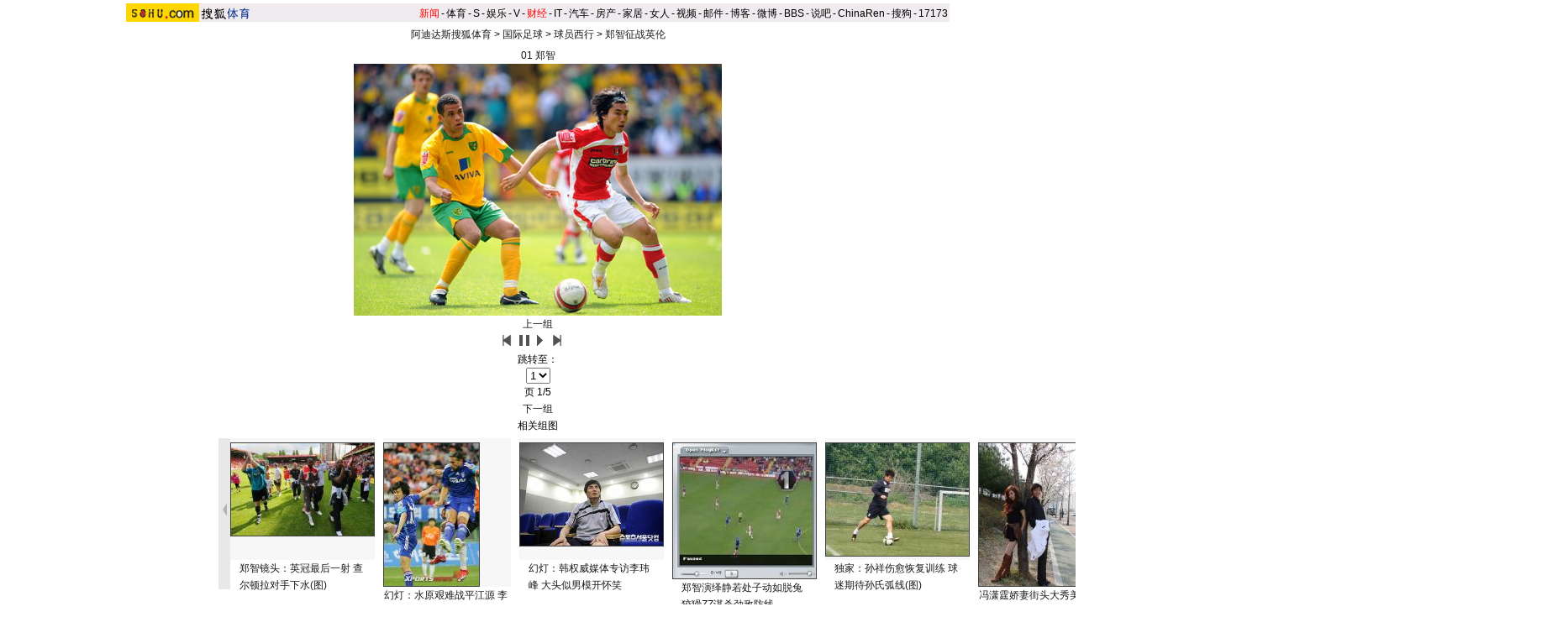

--- FILE ---
content_type: text/html
request_url: https://sports.sohu.com/20090504/n263752793.shtml
body_size: 7788
content:
<!DOCTYPE html PUBLIC "-//W3C//DTD XHTML 1.0 Transitional//EN"
	"https://www.w3.org/TR/xhtml1/DTD/xhtml1-transitional.dtd">



















<HTML>
<script language="JavaScript">
var news_keyword = "继海 经历";
var thisTimer;
var clickCount = 0;
function clearCommentContent(oObject) {
	clickCount++;
	if (clickCount == 1) {
		oObject.value = "";
	}
}
function checkCommentContent(oObject) {
	if (clickCount == 0)
		alert("请先填写您的个人看法");
	else if(checkInput() != false)
		oObject.form.submit();
}

function doZoom(size){
	document.getElementById("sohu_content").style.fontSize=size+'px'
}
</script>
<script type="text/javascript" src="https://news.sohu.com/comment/scripts/comment.js"></script>
<script type="text/javascript" src="https://news.sohu.com/images/20061231/function.js"></script>

<HEAD>
<META http-equiv=content-type content="text/html; charset=GBK">

<meta http-equiv="X-UA-Compatible" content="IE=EmulateIE7" />
<title>历数英伦海外球员最后一战 继海经历最惨痛失利-搜狐体育</title>
<link href="https://sports.sohu.com/upload/slideshow/sports_global.css" type="text/css" rel="stylesheet">
<link href="https://v.sohu.com/upload/20071107stylepp/styletset.css" type="text/css" rel="stylesheet">
<style>
.lc .focus .pic table{margin:0 auto;}

#channelNavs {margin:4px auto;height:22px;background:#EFEBEF;text-align:left;width:980px;color:#000}
#channelNavs ul {width:auto;clear:none}
#channelNavs li {list-style:none;float:left;padding:0 2px 0 0;margin:5px auto 0 auto;line-height:14px;}
#channelNavs .end {padding-right:0}
#channelNavs .red a {color:#f00}
#channelNavs a {color:#000}

.rc .text .textcont {font-size:14px;color:#333333;line-height:22px;width:352px;float:right;margin-right:10px}
.rc .text .textcont H2{background:#fff;color:#333333;font-size:12px;margin-bottom:12px;font-weight:normal;padding:0px;margin:0px;float:left;padding-left:5px;padding-bottom:10px;width:347px}
/* 主导航 */
#logo_nav {width:980px;background:#FFD700;height:22px;font-family:'Arial';margin:3px auto 4px}
#logo_nav .red {color:#f00}
#matrix_nav {float:left;width:230px;height:19px;padding-top:3px;background:url(/images/logo1227/matrix_bg2.gif);}
#nav {padding-left:13px;float:right;height:18px;padding-top:4px}
#nav a {color:#000;margin:0 4px;}



.rc .text .textup H2{width:342px; color:#333333;font-size:12px;font-weight:normal;padding:0px;margin:10px auto 0;background:none;}
.rc .text .textup SPAN {float:right;}
.rc .text .textup .gline{width: 80%;margin:0 auto;}
.rc .text .textup .title{	width:370px;font-weight: bold;font-size: 16px;margin:0 auto;padding:5px 0}


.rc .text .textcont {font-size:14px;color:#333333;line-height:22px;width:342px;float:right;margin-right:10px;}
.rc .text .textcont A {color:#00f; text-decoration: underline;}
.rc .text .textcont P {padding:5px}
#marquees table{ margin:0 auto ; }
</style>

</head>

<body title="">


<!--标准头 st-->

<div id="channelNavs" class="Area">
	<a href="https://www.sohu.com/" target="_blank"><img src="https://images.sohu.com/uiue/sohu_logo/2005/sohu_logo2.gif" width="87" height="22" alt="搜狐网站" border="0" class="left" /></a><a href="https://sports.sohu.com/" rel="external"><img src="https://sports.sohu.com/upload/simgs20110121/sports_gmlogo2.gif" height="22" alt="搜狐体育" border="0"  class="left" /></a>
	<ul class="right">
<li class="red"><a href="https://news.sohu.com/">新闻</a></li><li>-</li>
<li><a href="https://sports.sohu.com/">体育</a></li><li>-</li>
<li><a href="https://s.sohu.com/">S</a></li><li>-</li>
<li><a href="https://yule.sohu.com/">娱乐</a></li><li>-</li>
<li><a href="https://v.tv.sohu.com/">V</a></li><li>-</li>
<li class="red"><a href="https://business.sohu.com/">财经</a></li><li>-</li>
<li><a href="https://it.sohu.com/">IT</a></li><li>-</li>
<li><a href="https://auto.sohu.com/">汽车</a></li><li>-</li>
<li><a href="https://house.focus.cn/">房产</a></li><li>-</li>
<li><a href="https://home.sohu.com/">家居</a></li><li>-</li>
<li><a href="https://women.sohu.com/">女人</a></li><li>-</li>
<li><a href="https://tv.sohu.com/">视频</a></li><li>-</li>
<li><a href="https://login.mail.sohu.com/">邮件</a></li><li>-</li>
<li><a href="https://blog.sohu.com/">博客</a></li><li>-</li>
<li><a href="https://t.sohu.com/">微博</a></li><li>-</li>
<li><a href="https://club.sohu.com/">BBS</a></li><li>-</li>
<li><a href="https://s.sogou.com/">说吧</a></li><li>-</li>
<li><a href="https://www.chinaren.com/">ChinaRen</a></li><li>-</li>
<li><a href="https://www.sogou.com/">搜狗</a></li><li>-</li>
<li><a href="https://www.17173.com/">17173</a></li>
</ul>
</div>

<!--标准头 end-->


<div class="Area" style="MARGIN-BOTTOM: 1px"><a href="#" target="_blank"></a></div>
<div class="nav"><a href=https://sports.sohu.com/>阿迪达斯搜狐体育</a> &gt; <a href=https://sports.sohu.com/guojizuqiu.shtml>国际足球</a> &gt; <a href=https://sports.sohu.com/xixing.shtml>球员西行</a> &gt; <a href=https://sports.sohu.com/s2007/zhengzhidongtai/>郑智征战英伦</a></div>
<div class="clear"></div>
<div class="content Area">
<div class="blank5"></div>
<div class="lc">
<div class="focus">
<div class="top"></div>
<div class="pic">
<p><span>
		  	  	<a id="urlPath" href="https://sports.sohu.com/20090504/n263752793_1.shtml" target="_self">01 郑智</a></span><span><table cellspacing=0 cellpadding=0 border=0><tr><td><a id="showPic" style="float:left;width:100%;text-align:center" href="https://sports.sohu.com/20090504/n263752793_1.shtml"><img id="slide_pic" src="https://photocdn.sohu.com/20090504/Img263752794.jpg" alt="01 郑智"/></a></td></tr></table>
    <!--CONTENT><p>&nbsp;&nbsp;&nbsp;&nbsp;搜狐体育讯&nbsp;北京时间5月3日晚，08-09赛季英冠联赛最后一轮的比赛，已经降级的查尔顿坐镇山谷球场4-2击败了诺维奇。在赢得荣誉之战的同时，送诺维奇降级。本场比赛，中国球员郑智连续第10轮进入首发阵容，他依旧出现在中场中路。比赛中，郑智表现平平。他在禁区前沿的一次犯规，还让对手任意球直接得分。第71分钟，郑智被队友瓦格斯塔夫换下。</P>
<P>　　本场比赛对郑智还有着其他特殊的意义。这既是郑智代表查尔顿在各项赛事里的第60次首发，也很有可能是最后一次登场亮相。回顾郑智代表查尔顿征战英超、英冠的这两个半赛季，他为查尔顿贡献了11个进球，表现还是相当不错的。</P>
<P>　　除了郑智，其他不少海外球员代表所效力球队的最后一场比赛又是何种情况呢？就让我们一起简单回顾一下。（点击图片进入下一页）</P></CONTENT-->

	</span>
</p>
<div class="clear"></div></div>
<div class="ctrlArea">
<div class="ctrlLeft"><a href="https://sports.sohu.com/20090502/n263742722.shtml">上一组</a></div>
<!--div class="ctrlcneter w35">速度：</div-->
<!--div class="selectArea">
<select id="timeSP" onchange="Effection(this.options[this.selectedIndex].value)"> <option value="3000" selected>3秒</option> <option value="6000">6秒</option> <option value="9000">9秒</option> <option value="0">手动</option></select> </div-->
<div class="ctrlpic">
	<a href="https://sports.sohu.com/20090504/n263752793.shtml" id="previousUrl"><img src="https://sports.sohu.com/upload/slideshow/images/up.gif" width="18" height="16" alt="上一页" /></a> <img id="play_btn" src="https://sports.sohu.com/upload/slideshow/images/pause_btn.gif" width="18" height="16" alt="停止自动播放" onclick="doplay(0);writecookie(0)" class="hand hidden" /><img id="pause_btn" src="https://sports.sohu.com/upload/slideshow/images/play_btn.gif" width="18" height="16" alt="开始自动播放" onclick="doplay(1);writecookie(1)" class="hand" /> <a href="https://sports.sohu.com/20090504/n263752793_1.shtml" id="nextUrl"><img src="https://sports.sohu.com/upload/slideshow/images/down.gif" width="18" height="16" alt="下一页" /></a>
&nbsp;&nbsp;&nbsp;&nbsp;
</div>
<div class="ctrlcneter">跳转至：</div>
<div class="selectArea" id="optionPage">
	<select onchange="nextPath(this.options[this.selectedIndex].value)">
		<option value="https://sports.sohu.com/20090504/n263752793.shtml" selected>1</option><option value="https://sports.sohu.com/20090504/n263752793_1.shtml" >2</option><option value="https://sports.sohu.com/20090504/n263752793_2.shtml" >3</option><option value="https://sports.sohu.com/20090504/n263752793_3.shtml" >4</option><option value="https://sports.sohu.com/20090504/n263752793_4.shtml" >5</option>
	</select>
</div>
<div class="ctrlcneter">页&nbsp;<span id="pageNum">1/5</span></div>
<div class="ctrlRight"><a href="https://sports.sohu.com/20090504/n263752756.shtml">下一组</a></div></div>
<div class="bottom"></div></div>
<script type="text/javascript">	
	var play_btn=document.getElementById("play_btn");
	var pause_btn=document.getElementById("pause_btn");
	var previousUrl=document.getElementById("previousUrl").href;
	var nextUrl=document.getElementById("nextUrl").href;	
	var slide_pic =document.getElementById("slide_pic");
	
	function doplay(n){		
		if(n==0){
			play_btn.className="hidden";
			pause_btn.className="hand";
			thisTimer=clearTimeout(thisTimer);		
		}
		else {
			play_btn.className="hand";
			pause_btn.className="hidden";
			thisTimer=setTimeout("nextPath(nextUrl)",5000)				
		}		
	}
	function writecookie(n){		
		var expires = new Date();
		expires.setTime(expires.getTime() + 24*60*60*365*1000);		
		var flag = "sohu_sports_picplayer="+n;	
		document.cookie=flag+";expires="+expires.toGMTString();		
	}	 
	function readcookie(){
		var mycookie = document.cookie;
		var arrmycookie=mycookie.split(";")		
		var name = "sohu_sports_picplayer"
		if(arrmycookie[0].indexOf(name)>=0){
			var arrValue=arrmycookie[0].split("=");
			var mycvalue=arrValue[1];
			//alert(arrValue[1]);
			if(arrValue[1]==1){
				play_btn.className="hand";
				pause_btn.className="hidden";
				if(nextUrl!=""&&nextUrl!="#"){					
					thisTimer=setTimeout("nextPath(nextUrl)",4000)
				}
			}
			else {
				play_btn.className="hidden";
				pause_btn.className="hand";	
				
			}
					
		}
		else{
			doplay(0);writecookie(0);}		
	}
	function nextPath(url){
		//alert(url)
		window.location.href = url;
	}
	slide_pic.onload = readcookie;
</script>	
<div class="roll">
<h2>相关组图</h2>
<div class="cont">
<div class="blank5"></div>
<table cellpadding="0" cellspacing="0" border="0" width="544">
	<tr>
	 <td valign="top" width="20px" align="left"><img src="https://photocdn.sohu.com/20070727/Img251284638.gif"  height="180" width="14" onmouseout=StopScroll() onmouseover=Right() style='cursor:pointer' /></td>
	 <td width=504 align=center>
		<div id="marquees">
		<table border=0 cellspacing=0 cellpadding=0>
			<tr>

<td width=152 valign=top align=center>
	<table cellpadding="0" cellspacing="0" border="0" width="152">
		<tr><td width="180" height="140" bgcolor="#F7F7F7" valign="top" style="padding-top:5px"><a href="https://sports.sohu.com/20090504/n263752756.shtml"  target="blank"><img src="https://photocdn.sohu.com/20090504/Img263752757_ss.jpg" alt="" class="img1" /></a></td></tr>
	</table>
	<table cellpadding="0" cellspacing="0" border="0" width="150">
		<tr><td><a href="https://sports.sohu.com/20090504/n263752756.shtml" target="blank">郑智镜头：英冠最后一射 查尔顿拉对手下水(图)</a></td></tr>
	</table>
</td>
<td width=1 background=https://sports.sohu.com/upload/picdiv/images/lineh.gif style="padding:0px 5px"></td>

<td width=152 valign=top align=center>
	<table cellpadding="0" cellspacing="0" border="0" width="152">
		<tr><td width="180" height="140" bgcolor="#F7F7F7" valign="top" style="padding-top:5px"><a href="https://sports.sohu.com/20090502/n263742722.shtml"  target="blank"><img src="https://photocdn.sohu.com/20090502/Img263742716_ss.jpg" alt="" class="img1" /></a></td></tr>
	</table>
	<table cellpadding="0" cellspacing="0" border="0" width="150">
		<tr><td><a href="https://sports.sohu.com/20090502/n263742722.shtml" target="blank">幻灯：水原艰难战平江源 李玮峰为何与边裁理论</a></td></tr>
	</table>
</td>
<td width=1 background=https://sports.sohu.com/upload/picdiv/images/lineh.gif style="padding:0px 5px"></td>

<td width=152 valign=top align=center>
	<table cellpadding="0" cellspacing="0" border="0" width="152">
		<tr><td width="180" height="140" bgcolor="#F7F7F7" valign="top" style="padding-top:5px"><a href="https://sports.sohu.com/20090502/n263735510.shtml"  target="blank"><img src="https://photocdn.sohu.com/20090502/Img263735504_ss.jpg" alt="" class="img1" /></a></td></tr>
	</table>
	<table cellpadding="0" cellspacing="0" border="0" width="150">
		<tr><td><a href="https://sports.sohu.com/20090502/n263735510.shtml" target="blank">幻灯：韩权威媒体专访李玮峰 大头似男模开怀笑</a></td></tr>
	</table>
</td>
<td width=1 background=https://sports.sohu.com/upload/picdiv/images/lineh.gif style="padding:0px 5px"></td>

<td width=152 valign=top align=center>
	<table cellpadding="0" cellspacing="0" border="0" width="152">
		<tr><td width="180" height="140" bgcolor="#F7F7F7" valign="top" style="padding-top:5px"><a href="https://sports.sohu.com/20090429/n263693658.shtml"  target="blank"><img src="https://photocdn.sohu.com/20090429/Img263693659_ss.jpg" alt="" class="img1" /></a></td></tr>
	</table>
	<table cellpadding="0" cellspacing="0" border="0" width="150">
		<tr><td><a href="https://sports.sohu.com/20090429/n263693658.shtml" target="blank">郑智演绎静若处子动如脱兔 狡猾ZZ谋杀劲敌防线</a></td></tr>
	</table>
</td>
<td width=1 background=https://sports.sohu.com/upload/picdiv/images/lineh.gif style="padding:0px 5px"></td>

<td width=152 valign=top align=center>
	<table cellpadding="0" cellspacing="0" border="0" width="152">
		<tr><td width="180" height="140" bgcolor="#F7F7F7" valign="top" style="padding-top:5px"><a href="https://sports.sohu.com/20090428/n263655341.shtml"  target="blank"><img src="https://photocdn.sohu.com/20090428/Img263655342_ss.jpg" alt="" class="img1" /></a></td></tr>
	</table>
	<table cellpadding="0" cellspacing="0" border="0" width="150">
		<tr><td><a href="https://sports.sohu.com/20090428/n263655341.shtml" target="blank">独家：孙祥伤愈恢复训练 球迷期待孙氏弧线(图)</a></td></tr>
	</table>
</td>
<td width=1 background=https://sports.sohu.com/upload/picdiv/images/lineh.gif style="padding:0px 5px"></td>

<td width=152 valign=top align=center>
	<table cellpadding="0" cellspacing="0" border="0" width="152">
		<tr><td width="180" height="140" bgcolor="#F7F7F7" valign="top" style="padding-top:5px"><a href="https://sports.sohu.com/20090427/n263632624.shtml"  target="blank"><img src="https://photocdn.sohu.com/20090427/Img263632625_ss.jpg" alt="" class="img1" /></a></td></tr>
	</table>
	<table cellpadding="0" cellspacing="0" border="0" width="150">
		<tr><td><a href="https://sports.sohu.com/20090427/n263632624.shtml" target="blank">冯潇霆娇妻街头大秀美腿 性感眼神迷倒韩国(图)</a></td></tr>
	</table>
</td>
<td width=1 background=https://sports.sohu.com/upload/picdiv/images/lineh.gif style="padding:0px 5px"></td>

<td width=152 valign=top align=center>
	<table cellpadding="0" cellspacing="0" border="0" width="152">
		<tr><td width="180" height="140" bgcolor="#F7F7F7" valign="top" style="padding-top:5px"><a href="https://sports.sohu.com/20090427/n263632563.shtml"  target="blank"><img src="https://photocdn.sohu.com/20090427/Img263632564_ss.jpg" alt="" class="img1" /></a></td></tr>
	</table>
	<table cellpadding="0" cellspacing="0" border="0" width="150">
		<tr><td><a href="https://sports.sohu.com/20090427/n263632563.shtml" target="blank">郑智失误送给死敌五佳球 中场轻易放弃抵抗(图)</a></td></tr>
	</table>
</td>
<td width=1 background=https://sports.sohu.com/upload/picdiv/images/lineh.gif style="padding:0px 5px"></td>

<td width=152 valign=top align=center>
	<table cellpadding="0" cellspacing="0" border="0" width="152">
		<tr><td width="180" height="140" bgcolor="#F7F7F7" valign="top" style="padding-top:5px"><a href="https://sports.sohu.com/20090426/n263627848.shtml"  target="blank"><img src="https://photocdn.sohu.com/20090426/Img263627839_ss.jpg" alt="" class="img1" /></a></td></tr>
	</table>
	<table cellpadding="0" cellspacing="0" border="0" width="150">
		<tr><td><a href="https://sports.sohu.com/20090426/n263627848.shtml" target="blank">幻灯：李玮峰阻击锋煞 李天秀豪气冲天射手空翻</a></td></tr>
	</table>
</td>
<td width=1 background=https://sports.sohu.com/upload/picdiv/images/lineh.gif style="padding:0px 5px"></td>

<td width=152 valign=top align=center>
	<table cellpadding="0" cellspacing="0" border="0" width="152">
		<tr><td width="180" height="140" bgcolor="#F7F7F7" valign="top" style="padding-top:5px"><a href="https://sports.sohu.com/20090426/n263621154.shtml"  target="blank"><img src="https://photocdn.sohu.com/20090426/Img263621155_ss.jpg" alt="" class="img1" /></a></td></tr>
	</table>
	<table cellpadding="0" cellspacing="0" border="0" width="150">
		<tr><td><a href="https://sports.sohu.com/20090426/n263621154.shtml" target="blank">郑智镜头：美女球迷助阵ZZ 错失单刀球远射脱靶</a></td></tr>
	</table>
</td>
<td width=1 background=https://sports.sohu.com/upload/picdiv/images/lineh.gif style="padding:0px 5px"></td>

	</tr>
</table>
</div>
<DIV id=templayer style="LEFT: 0px; VISIBILITY: hidden; POSITION: absolute; TOP: 0px"></DIV>
		</td>
		<td valign="top" width="20px" align="right"><img src="https://photocdn.sohu.com/20070727/Img251284632.gif"  height="180" width="14" onmouseout=StopScroll() onmouseover=Left() style='cursor:pointer'/ ></td>
	</tr>
</table>
<div class="blank5"></div></div></div>
<form name="commentForm" action="https://comment2.news.sohu.com/postcomment.action" method="post" onsubmit="return checkInput();" focus="content">
<input type="hidden" id="topicId" name="topicId" value="263752793"/>
<div class="fromSytle">

<div class="contFrom">
<div class="fromup">

<div class="fromLeft">用户名</div>
<div class="inputStyle"><input type="text" id="author" maxlength="255" name="comment.author" value="搜狐网友" onblur="changeAuthor()" /></div>
<div class="inputStyle1"><input type="checkbox" id="anonymous" name=anonymous onclick="switchAnonymous()" value="true" checked /></div>
<div class="fromLeft">匿名发表&nbsp;</div>
<div class="inputStyle1"><input type="checkbox" name=comment.hideIp value="true" /></div>
<div class="fromLeft">隐藏地址&nbsp;</div>
<div class="inputStyle1">
<input type="checkbox" id="comment.debate" name="comment.debate" onclick='check_argue(this)' value="true" /></div>
<div class="fromLeft">设为辩论话题</div>
</div>
<div class="leftFrom">
<p><textarea id="content" name="comment.content" onclick="clearCommentContent(this)">请在这里发表您个人的看法，发言时请遵守注意文明</textarea></p></div>
<div class="rightFrom">
<ul>
<li><a href="https://comment2.news.sohu.com/viewcomments.action?id=263752793" target="_blank" class="blue1"><img height="20" alt="" src="https://sports.sohu.com/upload/picdiv/images/say.gif" width="68"></a><span id="commentAllCount"></span> 
</li><li><a href="https://comment2.news.sohu.com/viewelites.action?id=263752793" target="_blank">精华区<span id="commentEliteCount"></span></a> 
</li><li><a href="https://comment2.news.sohu.com/viewdebates.action?id=263752793" target="_blank">辩论区</a> </li></ul></div>
<div class="buttonForm"><input type="button" onclick='checkCommentContent(this)' value="发表" /> <input type="reset" value="重写" /></div>

<div class="bottom"></div></div></div>
</form>
</div>
<div class="rc">
<div class="text">
<div class="top"></div>
			<div class="textup">
			<div class="title">历数英伦海外球员最后一战 继海经历最惨痛失利 
</div>			
<h2><a href="https://comment2.news.sohu.com/viewcomments.action?id=263752793" target="blank">我来说两句</a><span id="commentCount" class="red"></span>
2009年05月04日01:02 
来源：搜狐体育
</h2>
<h3>
作者：任天堂				
</h3>
<div class="gline"></div>
			</div>
			
			<div  class="rightRoll">
				<div class="textcont">	
<P>　　北京时间5月3日晚，08-09赛季英冠联赛最后一轮的比赛，已经降级的查尔顿坐镇山谷球场4-2击败了诺维奇。在赢得荣誉之战的同时，送诺维奇降级。本场比赛，中国球员郑智连续第10轮进入首发阵容，他依旧出现在中场中路。比赛中，郑智表现平平。他在禁区前沿的一次犯规，还让对手任意球直接得分。第71分钟，郑智被队友瓦格斯塔夫换下。</P>
<P>　　本场比赛对郑智还有着其他特殊的意义。这既是郑智代表查尔顿在各项赛事里的第60次首发，也很有可能是最后一次登场亮相。回顾郑智代表查尔顿征战英超、英冠的这两个半赛季，他为查尔顿贡献了11个进球，表现还是相当不错的。</P>
<P>　　除了郑智，其他不少海外球员代表所效力球队的最后一场比赛又是何种情况呢？就让我们一起简单回顾一下。（点击图片进入下一页）</P>
<div class="editUsr" align="right">(责任编辑：Gedicht)</div></div></div>
<div class="clear"></div>
<div class="bottom"></div>
<div class="otherbottom"></div></div>

<style>
	.rc .photo .Picgroup p {width:130px;}
	.rc .photo, .rc .photo .cont{background:none;}
	.rc .photo .Picgroup SPAN {color:#000;margin:8px auto;display:block;width:136px;line-height:18px;overflow:hidden;height:35px; font-size:12px}
	.rc .photo .Picgroup li{height:130px;}
	
	</style>
	<div class="photo">
	<h2>精彩图片</h2>
	
	<div class="cont">
	<div class="blank5"></div>
	  <div class="blank5"></div>
		<div class="Picgroup c3 "> 



		  <ul>
<li>     <p><a href="https://sports.sohu.com/20100314/n270801266.shtml" target="_blank"><img src="https://i2.itc.cn/20100315/45d_cd6736d5_1bf3_47cb_a511_24443631add0_0.jpg" alt="异国美女现身中德战" width="120" height="84" border="0"></a></p>
		    <span><a href="https://sports.sohu.com/20100314/n270801266.shtml" target="_blank">异国美女助兴中德战</a></span></li>





	
	
<li> 
			  <p><a href="https://sports.sohu.com/20100313/n270790491.shtml" target="_blank"><img src="https://i3.itc.cn/20100313/363_7a50e695_eca1_4eb7_bc98_715ce1727ce6_0.jpg" alt="意姐欲为那不勒斯脱衣" width="120" height="84" border="0"></a></p>
			<span><a href="https://sports.sohu.com/20100313/n270790491.shtml" target="_blank">意姐欲为那不勒斯脱衣</a></span></li>


<li>     <p><a href="https://sports.sohu.com/20100314/n270805088.shtml" target="_blank"><img src="https://i1.itc.cn/20100314/587_2935dd32_d55f_48a5_b344_b369d20a86d5_0.jpg" alt="帕克娇妻裸背露肩" width="120" height="84" border="0"></a></p>
			  <span><a href="https://sports.sohu.com/20100314/n270805088.shtml" target="_blank">帕克娇妻裸背露肩</a></span></li>

<li>     <p><a href="https://sports.sohu.com/20100315/n270831254.shtml" target="_blank"><img src="https://i0.itc.cn/20100315/5ec_b0764ba6_5592_4a96_af5b_b64eb14b7586_0.jpg" alt="羽毛球,美女" width="120" height="84" border="0"></a></p>
			  <span><a href="https://sports.sohu.com/20100315/n270831254.shtml" target="_blank">英国羽球选手写真</a></span></li>
	
<li><p><a href="https://pic.sports.sohu.com/group-206779.shtml" target="_blank"><img src="https://i2.itc.cn/20100315/54e_b27c21af_b015_481f_ad68_1a1f05a13b03_0.jpg" width="120" height="84" border="0" alt="伊娃大腿“橘皮”显老态"></a></p>
			  <span><a href="https://pic.sports.sohu.com/group-206779.shtml" target="_blank">伊娃大腿“橘皮”显老态</a></span></li>
	
	<li> 
			  <p><a href="https://lz.club.sports.sohu.com/lz/serialise_details.php?serialise=47282&tp=2" target="_blank"><img src="https://i0.itc.cn/20100310/7c7_9bd894b7_9dee_4311_9876_5306899b3100_0.jpg" alt="体坛美女越漂亮越“杯具”" width="120" height="84" border="0"></a></p>
			  <span><a href="https://lz.club.sports.sohu.com/lz/serialise_details.php?serialise=47282&tp=2" target="_blank">体坛美女越漂亮越杯具</a></span></li>


		  </ul>
	  </div>
	
	<div class="clear"></div>
	</div>
	
	</div><div class="list">
<h2>精彩幻灯排行</h2>
  <div class="f14list cont"> 
    <ul>

<li>01. <a href="https://sports.sohu.com/20100313/n270791377.shtml" target="_blank">幻灯：张馨予新写真曝光 第一足球宝贝惊艳出镜</a></li>

    <li>02. <a href="https://sports.sohu.com/20100314/n270801266.shtml" target="_blank">幻灯：中德明星晚宴名将疑似醉酒 异国美女清秀</a></li>


<li>03. <a href="https://sports.sohu.com/20100309/n270693901.shtml" target="_blank">古蒂接受采访突吻美女主播 证自己非同性恋(图)</a></li>

<li>04. <a href="https://sports.sohu.com/20100306/n270617989.shtml" target="_blank">细数足坛星二代：小卡卡电眼 劳尔菲戈攀亲(图)</a></li>



    <li>05. <a href="https://sports.sohu.com/20100314/n270806981.shtml" target="_blank">组图：火箭战篮网姚明助阵 巨人与众队友共命运</a></li>

	<li>06. <a href="https://sports.sohu.com/20100314/n270804314.shtml" target="_blank">奥尼尔妻子：我没有外遇 鲨鱼在迈阿密学坏(图)</a></li>


    <li>07. <a href="https://sports.sohu.com/20100315/n270831254.shtml" target="_blank">组图：英国羽球选手拍摄写真 化身贵族唯美华丽</a></li>



<li>08. <a href="https://f1.sports.sohu.com/20100314/n270810719.shtml" target="_blank">组图：F1围场美女争奇斗艳 巴顿女友胜舒米老婆 </a></li> 

<li>09. <a href="https://pic.sports.sohu.com/group-206395.shtml" target="_blank">法国总统情迷美女官员 昵称其“空手道小羊羔”</a></li>
	  
<li>10. <a href="https://pic.sports.sohu.com/group-206397.shtml" target="_blank">吉林篮球宝贝小文性感写真 百变造型展傲人身材</a></li>

<li>11. <a href="https://lz.club.sports.sohu.com/lz/serialise_details.php?serialise=46302&tp=2" target="_blank">连载：强吻阿娇阿sa元凶曝光 超级富豪身家70亿</a></li>
	  
<li>12. <a href="https://p.club.sports.sohu.com/bp-101982.html" target="_blank">图集：央视体育美女主播写真 靓丽演绎红黑诱惑</a></li>
    </ul>
</div>
</div></div></div>
<div class="blank5_t"></div>
<div class="clear"></div>
<div id="foot" class="Area"> 
Copyright &copy; 2018 Sohu.com Inc. All Rights Reserved. 搜狐公司 <span class="unline"><a href="https://corp.sohu.com/s2007/copyright/" target="_blank" rel="nofollow">版权所有</a> <a href="https://roll.sohu.com" target="_blank">全部新闻</a> <a href="https://blog.sohu.com/roll" target="_blank">全部博文</a></span><br />
</div>

<SCRIPT language=JavaScript src="https://js.sohu.com/pv.js"></SCRIPT>
<SCRIPT language=JavaScript src="https://a1.itc.cn/pv/js/spv.1309051632.js"></SCRIPT>
<script language="javascript" src="https://js.sohu.com/wrating20120726.js"></script>
<script language="javascript">
var  _wratingId = null;
try{
_wratingId = _getAcc();
}catch(e){}
</script>
<script language="javascript">
if(_wratingId !=null){
document.write('<scr'+'ipt type="text/javascript">');
document.write('var vjAcc="'+_wratingId+'";');
document.write('var wrUrl="https://sohu.wrating.com/";');
document.write('try{vjTrack();}catch(e){}');
document.write('</scr'+'ipt>');
}
</script>
<!--SOHU:SUB_FOOT_DIV-->
<script type="text/JavaScript">
<!--
var sh;
preLeft=0; currentLeft=0; stopscroll=false; getlimit=0;preTop=0; currentTop=0;
function scrollLeft()
{
	var marquees = document.getElementById("marquees")
	if(stopscroll==true) return;
	preLeft=marquees.scrollLeft;
	marquees.scrollLeft+=2;
	if(preLeft==marquees.scrollLeft)
	{
		//marquees.scrollLeft=templayer.offsetWidth-marqueesWidth+1;
	}
}

function scrollRight()
{
	var marquees = document.getElementById("marquees")
	if(stopscroll==true) return;

	preLeft=marquees.scrollLeft;
	marquees.scrollLeft-=2;
	if(preLeft==marquees.scrollLeft)
	{
		if(!getlimit)
		{
			marquees.scrollLeft=templayer.offsetWidth*2;
			getlimit=marquees.scrollLeft;
		}
		marquees.scrollLeft-=1;
	}
}

function Left()
{
	stopscroll = false;
	sh = setInterval("scrollLeft()",20);
}

function Right()
{
	stopscroll = false;
	sh = setInterval("scrollRight()",20);
}

function StopScroll()
{
	stopscroll = true;
	clearInterval( sh );
}




//-->
</script>
<center></center><script src="//statics.itc.cn/spm/prod/js/insert_spm.js"></script></body></html>
